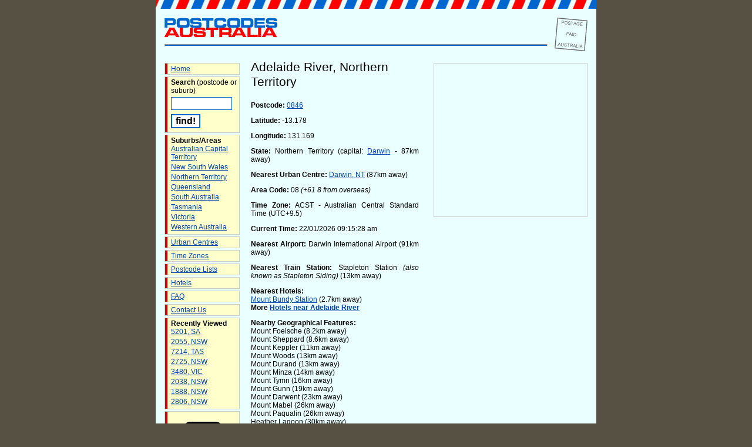

--- FILE ---
content_type: text/html; charset=UTF-8
request_url: https://postcodes-australia.com/areas/nt/darwin/adelaide+river
body_size: 3159
content:
<!DOCTYPE html PUBLIC "-//W3C//DTD XHTML 1.0 Transitional//EN" "http://www.w3.org/TR/xhtml1/DTD/xhtml1-transitional.dtd">
<html xmlns="http://www.w3.org/1999/xhtml" xmlns:fb="http://ogp.me/ns/fb#">
<head>
<script type="text/javascript">
window.google_analytics_uacct = "UA-4229867-2";
</script>
<meta http-equiv="Content-Type" content="text/html; charset=ISO-8859-1" />
<meta name="keywords" content="adelaide river, northern territory, info, postcode, map, australia, postal code, darwin, darwin, nt" />
<meta name="description" content="Adelaide River, Northern Territory postcode and local information, including maps, accommodation etc." />
<meta name="geo.placename" content="Adelaide River, NT, Australia" />
<meta name="geo.position" content="-13.1777;131.169" />
<meta name="ICBM" content="-13.1777, 131.169" />
<title>Postcode for Adelaide River, Northern Territory - Postcodes Australia</title>
<link href="https://postcodes-australia.com/favicon.ico" rel="shortcut icon" type="image/x-icon" />
<link href="https://postcodes-australia.com/favicon.ico" rel="icon" type="image/x-icon" />
<link rel="stylesheet" href="https://postcodes-australia.com/style.css" type="text/css" media="screen" />
<script src="https://maps.google.com/maps?file=api&amp;v=2&amp;key=ABQIAAAAbaDmp5O2Vgk-nRZnL0RfqBTRLoqi5egTMPnXcWn5cxLuT1w8ixQXbyaFNNr73-8kY3jvY0XoUM2p3A" type="text/javascript"></script>
<script src="https://postcodes-australia.com/google_maps.js" type="text/javascript"></script>
<script src="https://postcodes-australia.com/clock.js" type="text/javascript"></script>
<!-- Google tag (gtag.js) -->
<script async src="https://www.googletagmanager.com/gtag/js?id=G-4RSG18YYFG"></script>
<script>
  window.dataLayer = window.dataLayer || [];
  function gtag(){dataLayer.push(arguments);}
  gtag('js', new Date());
  gtag('config', 'G-4RSG18YYFG');
</script>
<script data-ad-client="ca-pub-2481068549478754" async src="https://pagead2.googlesyndication.com/pagead/js/adsbygoogle.js"></script>
</head>
<body onLoad="loadMapLocation(-13.1777, 131.169, 13, 0); setClockTime(2026, 01, 22, 09, 15, 28); setInterval('updateTime()', 1000);"  onunload="GUnload();">
<!--
<div id="fb-root"></div>
<script>(function(d, s, id) {
  var js, fjs = d.getElementsByTagName(s)[0];
  if (d.getElementById(id)) return;
  js = d.createElement(s); js.id = id;
  js.src = "//connect.facebook.net/en_GB/all.js#xfbml=1";
  fjs.parentNode.insertBefore(js, fjs);
}(document, 'script', 'facebook-jssdk'));</script>
-->
<a name="top"></a>
<div id="container">
<div id="header">
<div id="postmark"></div>
<a href="https://postcodes-australia.com/" class="imglink"><img id="logoimg" src="https://postcodes-australia.com/images/postcodes-australia.gif" width="192" height="33" alt="Postcodes Australia Logo" /></a>
<hr />
</div>
<div id="nav">
<ul>
	<li><a href="https://postcodes-australia.com/" title="Home Page">Home</a></li>
	<li>
		<strong>Search</strong> (postcode or suburb)
		<div class="hide"><form method="post" action="https://postcodes-australia.com/search"></div>
		<input type="text" name="q" class="searchbox" alt="Search query" />
		<br />
		<input type="submit" value="find!" class="searchbutton" alt="Perform search" />
		<div class="hide"></form></div>
	</li>
	<li>
		<strong>Suburbs/Areas</strong>
		<ul>
			<li><a href="https://postcodes-australia.com/areas/act" title="Areas in Australian Capital Territory">Australian Capital Territory</a></li>
			<li><a href="https://postcodes-australia.com/areas/nsw" title="Areas in New South Wales">New South Wales</a></li>
			<li><a href="https://postcodes-australia.com/areas/nt" title="Areas in Northern Territory">Northern Territory</a></li>
			<li><a href="https://postcodes-australia.com/areas/qld" title="Areas in Queensland">Queensland</a></li>
			<li><a href="https://postcodes-australia.com/areas/sa" title="Areas in South Australia">South Australia</a></li>
			<li><a href="https://postcodes-australia.com/areas/tas" title="Areas in Tasmania">Tasmania</a></li>
			<li><a href="https://postcodes-australia.com/areas/vic" title="Areas in Victoria">Victoria</a></li>
			<li><a href="https://postcodes-australia.com/areas/wa" title="Areas in Western Australia">Western Australia</a></li>
		</ul>
	</li>
	<li><a href="https://postcodes-australia.com/cities" title="Urban Centres in Australia">Urban Centres</a></li>
	<li><a href="https://postcodes-australia.com/timezones" title="Australian Time Zones">Time Zones</a></li>
	<li><a href="https://postcodes-australia.com/state-postcodes" title="Lists of Postcodes by State">Postcode Lists</a></li>
	<li><a href="https://postcodes-australia.com/hotels" title="Hotels">Hotels</a></li>
	<li><a href="https://postcodes-australia.com/faq" title="Frequently Asked Questions">FAQ</a></li>
	<li><a href="https://postcodes-australia.com/contact" title="Contact Us">Contact Us</a></li>
		<li>
		<strong>Recently Viewed</strong>
		<ul>
			<li><a href="https://postcodes-australia.com/postcodes/5201" title="Information on postcode 5201">5201, SA</a></li><li><a href="https://postcodes-australia.com/postcodes/2055" title="Information on postcode 2055">2055, NSW</a></li><li><a href="https://postcodes-australia.com/postcodes/7214" title="Information on postcode 7214">7214, TAS</a></li><li><a href="https://postcodes-australia.com/postcodes/2725" title="Information on postcode 2725">2725, NSW</a></li><li><a href="https://postcodes-australia.com/postcodes/3480" title="Information on postcode 3480">3480, VIC</a></li><li><a href="https://postcodes-australia.com/postcodes/2038" title="Information on postcode 2038">2038, NSW</a></li><li><a href="https://postcodes-australia.com/postcodes/1888" title="Information on postcode 1888">1888, NSW</a></li><li><a href="https://postcodes-australia.com/postcodes/2806" title="Information on postcode 2806">2806, NSW</a></li>		</ul>
	</li>
		
	<li>
		
		<div id="socialFB">
			<fb:like href="http://www.postcodes-australia.com/" send="false" layout="box_count" show_faces="false"></fb:like>
		</div>
		<div id="socialTwitter">
			<a href="https://twitter.com/share" class="twitter-share-button" data-lang="en" data-text="Check out Postcodes Australia:" data-url="http://www.postcodes-australia.com/" data-count="vertical">Tweet</a>
			<script>!function(d,s,id){var js,fjs=d.getElementsByTagName(s)[0];if(!d.getElementById(id)){js=d.createElement(s);js.id=id;js.src="//platform.twitter.com/widgets.js";fjs.parentNode.insertBefore(js,fjs);}}(document,"script","twitter-wjs");</script>
		</div>
	</li>
	
</ul>

</div>
<div id="content"><div id="rightPanel">
<div id="map"></div>
<div class="assky"><script async src="https://pagead2.googlesyndication.com/pagead/js/adsbygoogle.js?client=ca-pub-2481068549478754"
     crossorigin="anonymous"></script>
<!-- AUPC-Skyscraper-SuburbPage -->
<ins class="adsbygoogle"
     style="display:inline-block;width:160px;height:600px"
     data-ad-client="ca-pub-2481068549478754"
     data-ad-slot="1778425508"></ins>
<script>
     (adsbygoogle = window.adsbygoogle || []).push({});
</script></div></div><h1>Adelaide River, Northern Territory</h1>
<p><strong>Postcode:</strong> <a href="https://postcodes-australia.com/postcodes/0846" title="Information on postcode 0846">0846</a></p>
<p><strong>Latitude:</strong> -13.178</p><p><strong>Longitude:</strong> 131.169</p>
<p><strong>State:</strong> Northern Territory (capital: <a href="https://postcodes-australia.com/cities/nt/darwin" title="Information about Darwin">Darwin</a> - 87km away)</p>
<p><strong>Nearest Urban Centre:</strong> <a href="https://postcodes-australia.com/cities/nt/darwin" title="Information on Darwin, NT">Darwin, NT</a> (87km away)</p>
<p><strong>Area Code:</strong> 08 <em>(+61 8 from overseas)</em></p>
<p><strong>Time Zone:</strong> ACST - Australian Central Standard Time (UTC+9.5)</p>
<p><strong>Current Time:</strong> <span id="time">22/01/2026 09:15:28 am</span></p>
<p><strong>Nearest Airport:</strong> Darwin International Airport (91km away)</p><p><strong>Nearest Train Station:</strong> Stapleton Station <em>(also known as Stapleton Siding)</em> (13km away)</p><p><strong>Nearest Hotels:</strong><br /><a href="http://www.booking.com/hotel/au/mt-bundy-station.html?aid=322545">Mount Bundy Station</a> (2.7km away)<br /><strong>More <a href="https://postcodes-australia.com/hotels/nt/darwin/adelaide+river"  title="Hotels Near Adelaide River, Northern Territory">Hotels near Adelaide River</a></strong></p><p><strong>Nearby Geographical Features:</strong><br />Mount Foelsche (8.2km away)<br />Mount Sheppard (8.6km away)<br />Mount Keppler (11km away)<br />Mount Woods (13km away)<br />Mount Durand (13km away)<br />Mount Minza (14km away)<br />Mount Tymn (16km away)<br />Mount Gunn (19km away)<br />Mount Darwent (23km away)<br />Mount Mabel (26km away)<br />Mount Paqualin (26km away)<br />Heather Lagoon (30km away)<br />Daly Range (33km away)<br />Coolibah Swamp (34km away)<br />Ringwood Range (36km away)<br />Manton Dam (37km away)<br />Mount Rex (39km away)<br />Mount Shoobridge (41km away)<br />Mount Ellison (43km away)<br />Tabletop Range (44km away)<br />Ban Ban Spring (44km away)<br />Mount Ringwood (45km away)<br />Mount Pleasant (45km away)<br />Prospect Hill (46km away)<br />Mount Tolmer (47km away)</p><br />
<p>&bull; <a href="https://postcodes-australia.com/" title="Home page">Home page</a></p>
<br />
</div>
<div id="footer">

<p>Copyright &copy; 2006-2026 <a href="https://postcodes-australia.com/">postcodes-australia.com</a> | Some data courtesy of <a href="http://www.geonames.org">GeoNames</a>, used under a <a href="http://creativecommons.org/licenses/by/3.0/">Creative Commons Attribution 3.0</a> license | <a href="https://postcodes-australia.com/privacy">Privacy Policy</a>
</div>
</div>
</body>
</html>



--- FILE ---
content_type: text/html; charset=utf-8
request_url: https://www.google.com/recaptcha/api2/aframe
body_size: 266
content:
<!DOCTYPE HTML><html><head><meta http-equiv="content-type" content="text/html; charset=UTF-8"></head><body><script nonce="MfUQdy3zxCaz-0ORoPlylg">/** Anti-fraud and anti-abuse applications only. See google.com/recaptcha */ try{var clients={'sodar':'https://pagead2.googlesyndication.com/pagead/sodar?'};window.addEventListener("message",function(a){try{if(a.source===window.parent){var b=JSON.parse(a.data);var c=clients[b['id']];if(c){var d=document.createElement('img');d.src=c+b['params']+'&rc='+(localStorage.getItem("rc::a")?sessionStorage.getItem("rc::b"):"");window.document.body.appendChild(d);sessionStorage.setItem("rc::e",parseInt(sessionStorage.getItem("rc::e")||0)+1);localStorage.setItem("rc::h",'1769073330387');}}}catch(b){}});window.parent.postMessage("_grecaptcha_ready", "*");}catch(b){}</script></body></html>